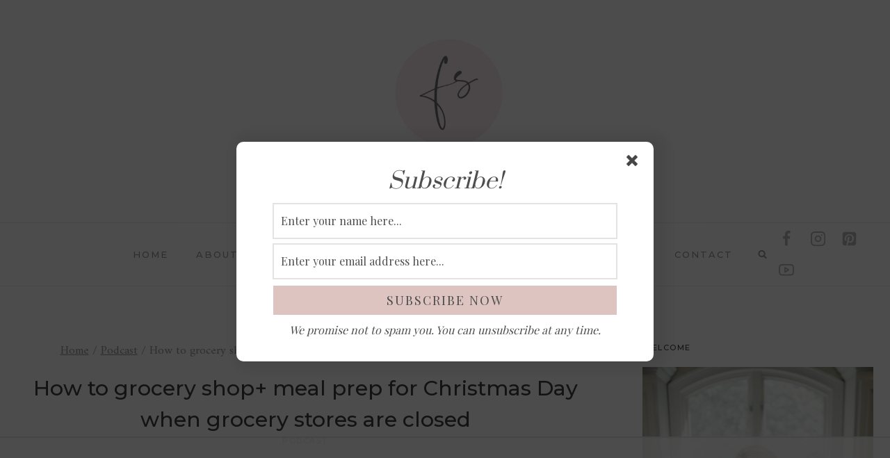

--- FILE ---
content_type: text/html; charset=UTF-8
request_url: https://html5-player.libsyn.com/embed/episode/id/17320574/height/90/theme/custom/thumbnail/yes/direction/forward/render-playlist/no/custom-color/87a93a/
body_size: 11305
content:
<!DOCTYPE html>
<html lang="en">  
<head>  
	<meta charset="utf-8"> 
    <meta http-equiv="X-UA-Compatible" content="IE=edge">
    <meta name="viewport" content="width=device-width, initial-scale=1">
    <link rel="icon" href="https://static.libsyn.com/p/assets/platform/libsyn-fav.png" type="image/png">
    <meta http-equiv="content-type" content="text/html; charset=utf-8"/> 
	<meta property="og:type" content="music.song" />
	<title>How to grocery shop+ meal prep for Christmas Day when grocery stores are closed</title>
	<link rel="stylesheet" type="text/css" href="//static.libsyn.com/p/assets/platform/fonts/libsyn-fonts.css?family=Open+Sans:300,400,600,700,800">
	<link rel="stylesheet" type="text/css" href="//maxcdn.bootstrapcdn.com/bootstrap/3.3.7/css/bootstrap.min.css">
	<link rel="stylesheet" type="text/css" href="//static.libsyn.com/p/assets/platform/customplayer/custom-player-bootstrap.min.css?u=2018-07-09">
	<link rel="stylesheet" type="text/css" href="//maxcdn.bootstrapcdn.com/font-awesome/4.7.0/css/font-awesome.min.css">
	<link rel="stylesheet" type="text/css" href="//fonts.googleapis.com/css?family=Ubuntu">		
	<link rel="stylesheet" type="text/css" href="//static.libsyn.com/p/assets/platform/customplayer/jcarousel.responsive.css">
</head>
<body>
	
<style>
/** Customizable Style **/
.container-fluid {
  position: absolute;
    top:0;
    left: 0;
    width: 100%;
    height: 100%;
}
.logo {

    background: url("//assets.libsyn.com/player_logo/203732?theme=custom") no-repeat center !important;
}

.nopadding svg {
  fill:#87a93a !important;
}
.duration, .close-overlay:after, .playlist-item.current .playlist-item-title, .playlist-item.current .playlist-item-duration, .playlist-item.current .playlist-item-date, .playlist-item.current .playlist-item-info-link, a, a:hover, a:visited, a:focus {
  color: #87a93a ;
  text-decoration: none;
}

.play-bar, .loading .sk-rect, .spinner .bounce1, .spinner .bounce2, .spinner .bounce3, .nano > .nano-pane > .nano-slider  {
  background-color:#87a93a !important;
}

.playlistItemDescription {
  height:-25px;
}

.playlist-item.current .playlist-item-status {
  background: url("data:image/svg+xml;utf8,<svg xmlns='http://www.w3.org/2000/svg' xmlns:xlink='http://www.w3.org/1999/xlink' version='1.1' x='0px' y='0px' width='26px' height='26px' viewBox='0 0 26 26' enable-background='new 0 0 26 26' xml:space='preserve'><line fill='none' stroke='%2387a93a' stroke-width='1.9' stroke-linecap='round' stroke-linejoin='round' stroke-miterlimit='10' x1='19' y1='3' x2='19' y2='22'/><line fill='none' stroke='%2387a93a' stroke-width='1.9' stroke-linecap='round' stroke-linejoin='round' stroke-miterlimit='10' x1='22' y1='9' x2='22' y2='16'/><line fill='none' stroke='%2387a93a' stroke-width='1.9' stroke-linecap='round' stroke-linejoin='round' stroke-miterlimit='10' x1='25' y1='11' x2='25' y2='14'/><line fill='none' stroke='%2387a93a' stroke-width='1.9' stroke-linecap='round' stroke-linejoin='round' stroke-miterlimit='10' x1='16' y1='7' x2='16' y2='18'/><line fill='none' stroke='%2387a93a' stroke-width='1.9' stroke-linecap='round' stroke-linejoin='round' stroke-miterlimit='10' x1='10' y1='9' x2='10' y2='16'/><line fill='none' stroke='%2387a93a' stroke-width='1.9' stroke-linecap='round' stroke-linejoin='round' stroke-miterlimit='10' x1='13' y1='11' x2='13' y2='14'/><line fill='none' stroke='%2387a93a' stroke-width='1.9' stroke-linecap='round' stroke-linejoin='round' stroke-miterlimit='10' x1='7' y1='4' x2='7' y2='21'/><line fill='none' stroke='%2387a93a' stroke-width='1.9' stroke-linecap='round' stroke-linejoin='round' stroke-miterlimit='10' x1='1' y1='11' x2='1' y2='14'/><line fill='none' stroke='%2387a93a' stroke-width='1.9' stroke-linecap='round' stroke-linejoin='round' stroke-miterlimit='10' x1='4' y1='8' x2='4' y2='17'/></svg>") no-repeat center;
}

.playlist-item-info-link.active {
    background: url("data:image/svg+xml;utf8,<svg fill='white' version='1.1' xmlns='http://www.w3.org/2000/svg' xmlns:xlink='http://www.w3.org/1999/xlink' x='0px' y='0px' viewBox='0 0 50 50' enable-background='new 0 0 50 50' xml:space='preserve'><path fill='%2387a93a' stroke='%2387a93a' stroke-width='1' stroke-linecap='round' stroke-miterlimit='10' d='M25,2C11.7,2,1,11.5,1,23.2c0,6,2.8,11.4,7.4,15.3c-1.3,5.3-7.6,7.5-7.2,9c4,2.3,14.8-2.1,18.2-3.6c1.8,0.4,3.6,0.6,5.5,0.6c13.3,0,24-9.5,24-21.2S38.3,2,25,2z'/><path stroke='white' stroke-width='3' d='M23.8,16.2c-0.2,0-0.4-0.1-0.4-0.4v-2.6c0-0.2,0.1-0.4,0.4-0.4h2.4c0.2,0,0.4,0.1,0.4,0.4v2.6c0,0.2-0.1,0.4-0.4,0.4H23.8zM23.9,34.3c-0.2,0-0.4-0.1-0.4-0.4V20.5c0-0.2,0.1-0.4,0.4-0.4h2.3c0.2,0,0.4,0.1,0.4,0.4v13.5c0,0.2-0.1,0.4-0.4,0.4H23.9z'/></svg>") no-repeat;
}




@media only screen and (max-width: 600px){
  .rss-row {
      margin-top: 10px !important;
  }
}
.podcast-title {
  color:#727272;
}

</style>

<div role="main" class="container-fluid" style="padding-left:0px;padding-right:0px;">
  <!-- rss overlay, hidden initially -->
  <div class="dark-overlay" id="rss-overlay">
  	<a class="close-overlay"></a>
  	<div class="lightbox-inset">
  		<div class="row rss-row" style="width:88%;margin-left:5%;">
          <div class="jcarousel col-lg-12 col-sm-12 col-md-12">
              <ul>
                                    <li>
                      <a class="resource-button-link" id="website_button" href="https://www.familysavvy.com/" target="_blank" rel="noopener noreferrer">
                        <img class="resource-button img-responsive" src="//static.libsyn.com/p/assets/platform/customplayer/images/website.png" style="display:block;margin-left:auto;margin-right:auto;">
                      </a>
                    </li>
                                    <li>
                      <a class="resource-button-link" id="itunes_button" href="https://podcasts.apple.com/podcast/the-savvy-cast/id1476058396" target="_blank" rel="noopener noreferrer">
                        <img class="resource-button img-responsive" src="//static.libsyn.com/p/assets/platform/customplayer/images/itunes.png" style="display:block;margin-left:auto;margin-right:auto;">
                      </a>
                    </li>
                                    <li>
                      <a class="resource-button-link" id="stitcher_button" href="https://www.stitcher.com/s?fid=453247" target="_blank" rel="noopener noreferrer">
                        <img class="resource-button img-responsive" src="//static.libsyn.com/p/assets/platform/customplayer/images/stitcher.png" style="display:block;margin-left:auto;margin-right:auto;">
                      </a>
                    </li>
                                    <li>
                      <a class="resource-button-link" id="google_play_button" href="https://play.google.com/music/m/Ifog6ymw224wini6wsjkwb4pk5a?t=The_Savvy_Cast" target="_blank" rel="noopener noreferrer">
                        <img class="resource-button img-responsive" src="//static.libsyn.com/p/assets/platform/customplayer/images/google_play.png" style="display:block;margin-left:auto;margin-right:auto;">
                      </a>
                    </li>
                                    <li>
                      <a class="resource-button-link" id="spotify_button" href="https://open.spotify.com/show/0OUk3vI6tWNVCl77DTYEol?si=WLtVpr4DTk2lZWeeULQ4WQ" target="_blank" rel="noopener noreferrer">
                        <img class="resource-button img-responsive" src="//static.libsyn.com/p/assets/platform/customplayer/images/spotify.png" style="display:block;margin-left:auto;margin-right:auto;">
                      </a>
                    </li>
                                    <li>
                      <a class="resource-button-link" id="rss_button" href="http://feeds.libsyn.com/203732/rss" target="_blank" rel="noopener noreferrer">
                        <img class="resource-button img-responsive" src="//static.libsyn.com/p/assets/platform/customplayer/images/rss.png" style="display:block;margin-left:auto;margin-right:auto;">
                      </a>
                    </li>
                              </ul>
          </div>

          <a href="#" class="jcarousel-control-prev">&lsaquo;</a>
          <a href="#" class="jcarousel-control-next">&rsaquo;</a>
          <p class="jcarousel-pagination"></p>
        </div>

  	</div>
  </div>

  <!-- access denied overlay, hidden initially -->
  <div class="dark-overlay" id="denied-overlay" >
        <div class="lightbox-inset">
      <div class="row">
        <div class="col-xs-1">
          <img src="//static.libsyn.com/p/assets/platform/customplayer/images/lock-black.svg" style="height:100% !important;width:auto;">
        </div>
        <div class="col-xs-11">
          This content requires a premium subscription. <br>
          Please <a target="_blank" rel="noopener noreferrer" href="https://my.libsyn.com/auth/login/show_id/203732"> log in </a> or <a target="_blank" rel="noopener noreferrer" href="https://my.libsyn.com/show/view/id/203732"> subscribe </a> to continue.
        </div>
      </div>
    </div>
  </div>

  <!-- embed overlay, hidden initially -->
  <div class="dark-overlay" id="embed-overlay">
  	<a class="close-overlay"></a>
  	<div class="lightbox-inset">
  		<textarea id="embed-code-display" onclick="this.focus();this.select()" readonly="readonly"><iframe title="Libsyn Player" style="border: none" src="//html5-player.libsyn.com/embed/episode/id/17320574/height/90/theme/custom/thumbnail/yes/direction/forward/render-playlist/no/custom-color/87a93a/" height="90" width="100%" scrolling="no"  allowfullscreen webkitallowfullscreen mozallowfullscreen oallowfullscreen msallowfullscreen></iframe></textarea>
  	</div>
  </div>

  <!-- share overlay, hidden initially -->
  <div class="dark-overlay" id="share-overlay">
  	<a class="close-overlay"></a>
  	<div class="lightbox-inset">
  		<div class="sharethis-inline-share-buttons" data-url="https://www.familysavvy.com/how-to-grocery-shop-meal-prep-for-christmas-day/" data-title="How to grocery shop+ meal prep for Christmas Day when grocery stores are closed" data-image="https://assets.libsyn.com/secure/item/17320574/?height=90&width=90"></div>
  	</div>
  </div>

  <div class="row player nopadding">

    <!-- thumbnail -->
        <div class="col-xs-1 nopadding thumbnail">
          <img src="https://assets.libsyn.com/secure/item/17320574/?height=90&width=90" class="thumbnail-image" alt="   Artwork for How to grocery shop+ meal prep for Christmas Day when grocery stores are closed">
      <video id="video" preload="none" poster="https://assets.libsyn.com/secure/item/17320574/?height=90&width=90" style="display:none;">
      </video>
    </div>

    <!-- right controls -->
        <div class="col-xs-11 right-side nopadding">
          <div class="row nopadding" style="max-width:100% !important;overflow:hidden;">
        <div class="col-md-12 col-xs-12 right-side-top nopadding">
          <div class="row nopadding">
            <div class="col-md-1 col-xs-1 play-pause nopadding">
              <!-- load -->
              <div class="loading">
                  <div class="sk-rect sk-rect1" style="color:#87a93a;"></div>
                  <div class="sk-rect sk-rect2"></div>
                  <div class="sk-rect sk-rect3"></div>
                  <div class="sk-rect sk-rect4"></div>
                  <div class="sk-rect sk-rect5"></div>
              </div>
              <!-- play -->
              <a href="javascript:void[0];" id="play-player" role="button" tabindex="0" title='Play Episode'>
                <svg class="play img-responsive center-block" version="1.1" xmlns="http://www.w3.org/2000/svg" xmlns:xlink="http://www.w3.org/1999/xlink" x="0px" y="0px" viewBox="0 0 50 50" style="enable-background:new 0 0 50 50;color:" xml:space="preserve">
                  <path d="M10,5.251v39.497L43.572,25L10,5.251z"/>
                </svg>
              </a>
              <!-- pause -->
              <a href="javascript:void[0];" id="pause-player" role="button" tabindex="0" title='Pause Episode'>
          			<svg class="pause img-responsive" version="1.1" xmlns="http://www.w3.org/2000/svg" xmlns:xlink="http://www.w3.org/1999/xlink" x="0px" y="100px" viewBox="0 0 50 50" style="enable-background:new 0 0 50 50;margin-left:15%;display:none;" xml:space="preserve">
          			<g>
          				<path d="M12,42h10V8H12V42z"/>
          				<path d="M28,8v34h10V8H28z"/>
          			</g>
          			</svg>
              </a>
            </div>
            <div class="col-md-11 col-xs-11 seek nopadding">
              <div class="row nopadding">
                <div class="col-lg-12 col-xs-12 podcast-title nopadding">
                  The SavvyCast
                                    <p class="full-screen pull-right" style="position:absolute;top:2px;right:3px;">
                      <svg xmlns="http://www.w3.org/2000/svg" xmlns:xlink="http://www.w3.org/1999/xlink" version="1.1" id="Layer_1" x="0px" y="0px" style="width:80% !important;height:80%!important;margin-top:2px;float:left;" viewBox="0 0 26 26" enable-background="new 0 0 26 26" xml:space="preserve">
                      <path fill="#87a93a" d="M16.234,8.154c-0.221-0.223-0.221-0.584,0-0.806l7.055-7.053c0.221-0.223,0.582-0.223,0.805,0l1.61,1.611  c0.222,0.222,0.222,0.583,0,0.805L18.65,9.767c-0.221,0.221-0.584,0.221-0.805-0.001L16.234,8.154z" style="top:50%;left:50%;margin-right:-50%;"/>

                      <path fill="#87a93a" d="M25.191,0h-7.244C17.62,0,17.325,0.196,17.2,0.499c-0.125,0.302-0.056,0.649,0.175,0.881l7.245,7.245  c0.155,0.154,0.36,0.236,0.571,0.236c0.104,0,0.209-0.02,0.31-0.062C25.803,8.675,26,8.38,26,8.053V0.809  C26,0.361,25.639,0,25.191,0z"/>
                      <path fill="#87a93a" d="M8.154,9.766c-0.223,0.221-0.584,0.221-0.806,0L0.296,2.711c-0.223-0.221-0.223-0.582,0-0.805l1.611-1.61  c0.222-0.222,0.583-0.222,0.805,0L9.767,7.35C9.987,7.57,9.987,7.934,9.766,8.154L8.154,9.766z"/>
                      <path fill="#87a93a" d="M0,0.809v7.244C0,8.38,0.196,8.675,0.499,8.8C0.801,8.925,1.148,8.855,1.38,8.625L8.625,1.38  c0.154-0.155,0.236-0.36,0.236-0.571c0-0.104-0.02-0.209-0.062-0.31C8.675,0.197,8.38,0,8.053,0H0.809C0.361,0,0,0.361,0,0.809z"/>
                      <path fill="#87a93a" d="M9.765,17.846c0.222,0.223,0.222,0.584,0,0.806l-7.054,7.053c-0.221,0.223-0.583,0.223-0.805,0l-1.61-1.611  c-0.222-0.222-0.222-0.583,0-0.805l7.053-7.055c0.221-0.221,0.584-0.221,0.806,0.001L9.765,17.846z"/>
                      <path fill="#87a93a" d="M0.809,26h7.244c0.327,0,0.622-0.196,0.747-0.499c0.125-0.302,0.056-0.649-0.175-0.881L1.38,17.375  c-0.155-0.154-0.361-0.236-0.571-0.236c-0.104,0-0.209,0.02-0.31,0.062C0.197,17.325,0,17.62,0,17.947v7.244  C0,25.639,0.362,26,0.809,26z"/>
                      <path fill="#87a93a" d="M17.846,16.234c0.223-0.221,0.584-0.221,0.806,0l7.053,7.055c0.223,0.221,0.223,0.582,0,0.805l-1.611,1.61  c-0.222,0.222-0.583,0.222-0.805,0l-7.055-7.054c-0.221-0.221-0.221-0.584,0.001-0.805L17.846,16.234z"/>
                      <path fill="#87a93a" d="M26,25.191v-7.244c0-0.327-0.196-0.622-0.499-0.747c-0.302-0.125-0.649-0.056-0.881,0.175l-7.245,7.245  c-0.154,0.155-0.236,0.36-0.236,0.571c0,0.104,0.02,0.209,0.062,0.31C17.325,25.803,17.62,26,17.947,26h7.244  C25.639,26,26,25.639,26,25.191z"/>
                    </svg>
                  </p>
                </div>
                <div class="col-lg-12 col-xs-12 episode-title nopadding">
                  How to grocery shop+ meal prep for Christmas Day when grocery stores are closed                </div>
                <div class="col-lg-12 col-xs-12 seek-bar nopadding">
                  <div class="play-bar" tabindex="0" role="slider" aria-label="Seek slider" aria-valuetext="00:00:00 of 00:17:58" aria-valuenow="0" aria-valuemin="0" aria-valuemax="1078" ></div>
                </div>
              </div>
            </div>
          </div>
        </div>
        <div class="col-md-12 col-xs-12 right-side-bottom nopadding">
          <div class="row nopadding">

            <div class="col-xs-3 bottom-controls duration nopadding">
              <div class="row nopadding">
                                <div class="col-xs-4 nopadding prev-thirty center-block">
                  <a href="javascript:void[0];" id="back-thirty-player" role="button" tabindex="0" title='Rewind 30 Seconds' aria-label="Rewind 30 Seconds">
                    <div style="width:15px;margin-left:auto;margin-right:auto;max-height: 20px;">
                        30<svg version="1.1" xmlns="http://www.w3.org/2000/svg" xmlns:xlink="http://www.w3.org/1999/xlink" x="0px" y="0px" viewBox="0 0 50 50" enable-background="new 0 0 50 50" xml:space="preserve" style="height:11px;width:auto;margin-top:1px;">
                        <polyline fill="none" stroke="#87a93a" stroke-width="5" stroke-linecap="round" stroke-miterlimit="10" points="17.442,24.945
                        7.499,15 17.443,5.055 "/>
                        <path fill="none" stroke="#87a93a" stroke-width="5" stroke-linecap="round" stroke-miterlimit="10" d="M38,44
                        c0,0,2.943-5.346,2.943-14c0-8.756-5.645-15-18-15C13.266,15,8,15,8,15"/>
                        </svg>
                    </div>
                  </a>
                </div>
                <div class="col-xs-4 nopadding text-center">
                  <span class="elapsed">00:00:00</span> <span class="static-duration">/ 00:17:58</span>
                </div>
                <div class="col-xs-4 nopadding skip-thirty center-block">
                  <div style="width:15px;margin-left:auto;margin-right:auto;max-height: 20px;">
                    <a href="javascript:void[0];" id="skip-thirty-player" role="button" tabindex="0" title='Skip Ahead 30 Seconds' aria-label="Skip Ahead 30 Seconds">
                      <svg version="1.1" xmlns="http://www.w3.org/2000/svg" xmlns:xlink="http://www.w3.org/1999/xlink" x="0px" y="0px" viewBox="0 0 50 50" enable-background="new 0 0 50 50" xml:space="preserve" style="height:11px;width:auto;margin-top:1px;">
                      <polyline fill="none" stroke="#87a93a" stroke-width="5" stroke-linecap="round" stroke-miterlimit="10" points="33,25 42.891,15 33,5 "/>
                      <path fill="none" stroke="#87a93a" stroke-width="5" stroke-linecap="round" stroke-miterlimit="10" d="M12,44c0,0-3-5.346-3-14c0-8.756,5.644-15,18-15c9.677,0,14,0,14,0"/>
                      </svg>30
                    </a>
                  </div>
                </div>
                              </div>
            </div>

                        <div class="col-xs-4 bottom-controls connections nopadding">
                <div class="col-xs-3 nopadding share" id="rss" data-div-open="rss-overlay">
                  <a href="javascript:void[0];" id="rss-player" role="button" tabindex="0" title='Subscribe to This Show'>
                    <img src="//static.libsyn.com/p/assets/platform/customplayer/images/rss-sm.png" class="share-img" style="height:15px !important;" alt='Subscribe to This Show'>
                  </a>
                </div>
                <div class="col-xs-3 nopadding share" id="download">
                  <a href="javascript:void[0];" id="download-player" role="button" tabindex="0" title='Download This Episode'>
                    <img src="//static.libsyn.com/p/assets/platform/customplayer/images/download.png" class="share-img" alt='Download This Episode'>
                  </a>
                </div>
                <div class="col-xs-3 nopadding share" id="embed" data-div-open="embed-overlay">
                  <a href="javascript:void[0];" id="embed-player" role="button" tabindex="0" title='Embed This Player'>
                    <img src="//static.libsyn.com/p/assets/platform/customplayer/images/embed.png" class="share-img" alt='Embed This Player'>
                  </a>
                </div>
                                <div class="col-xs-3 nopadding share" id="share" data-div-open="share-overlay">
                  <a href="javascript:void[0];" id="share-player" role="button" tabindex="0" title='Share This Episode'>
                    <img src="//static.libsyn.com/p/assets/platform/customplayer/images/share.png" class="share-img" style="max-height:22px !important;" alt='Share This Episode'>
                  </a>
                </div>
                            </div>
            
            <div class="col-xs-2 bottom-controls logo nopadding">
            </div>

          </div>
        </div>
      </div>
    </div>
  </div>

  </div>

<script type="text/javascript" src="//cdn.jsdelivr.net/npm/jquery@2.1.3/dist/jquery.min.js"></script>
<script src="//maxcdn.bootstrapcdn.com/bootstrap/3.3.7/js/bootstrap.min.js" integrity="sha384-Tc5IQib027qvyjSMfHjOMaLkfuWVxZxUPnCJA7l2mCWNIpG9mGCD8wGNIcPD7Txa" crossorigin="anonymous"></script>
<script src="//cdn.jsdelivr.net/npm/moment@2.29.1/moment.min.js"></script>

<script type="text/javascript" src="//cdn.embed.ly/player-0.0.12.min.js"></script>


<script>

var debug = false;
var ua = navigator.userAgent;
var isIosRequest = ((ua.indexOf('iPhone') != -1 || ua.indexOf('iPad') != -1 || ua.indexOf('iPod') != -1));
var userHasPremiumAccess = false;
var premiumDownloadEnabled = false;
var useThumbnail = true;
var category = "";
var renderPlaylist = false;
var buttonColSize = 2;

var isEdge = window.navigator.userAgent.indexOf("Edge") > -1;
var isIE = window.navigator.userAgent.indexOf("MSIE ") > -1 || window.navigator.userAgent.indexOf("Trident") > -1;
if(debug) console.log("Edge: "+ isEdge +" / IE: "+ isIE);


var mode = "audio";
if(mode == "video"){
  var player = document.getElementById("video");
  if(!renderPlaylist){
    renderVideoMode();
  }
} else {
  var audioPlayer;
  var player = audioPlayer = new Audio();
}
player.preload = "none";

/***** BEGIN UTILITIES ***/

function convertTimeToSeconds(hms){
  var a = hms.split(':');
  var seconds = (+a[0]) * 60 * 60 + (+a[1]) * 60 + (+a[2]);
  return seconds;
}

function returnWidthPercent(elem){
  var pa= elem.offsetParent || elem;
  return ((elem.offsetWidth/pa.offsetWidth)*100).toFixed(2)+'%';
}

function returnSecondsToHms(d) {
    d = Number(d);
    var h = Math.floor(d / 3600);
    var m = Math.floor(d % 3600 / 60);
    var s = Math.floor(d % 3600 % 60);
    return (h < 10 ? "0" : "") + h + ":" + (m < 10 ? "0" : "") + m + ":" + (s < 10 ? "0" : "") + s;
}

//get items, add to playlist
function retrieveItems(){
  $.ajax({
      url: '/embed/list/id/1456613/offset/' + offset + '/size/' + totalTracksToFillPlaylist + '/sort_by_field/release_date/sort_by_direction/' + sort + '/category/'+category + '/no-cache/false',
      async: false,
      success: function(data) {
        if(data == false){
          $(".nano").unbind("scrollend");
        } else {
          for(var i = 0; i < data.length; i++) {
            if(origItem != data[i].item_id){
              data[i].duration_seconds = convertTimeToSeconds(data[i].duration);

              //need to do one quick ping for IOS, ping request will be deleted after one ping
              if(isIosRequest && !data[i].is_free && data[i].media_url != data[i].media_url_libsyn){
                data[i].prepend_ping = data[i].media_url.replace('libsyn.com/', 'libsyn.com/libsyn-ping-only/true/');
                data[i].media_url = data[i].media_url_libsyn;
              }

              addToPlaylist(data[i]);
            }
          }
        }
    }
  });

  offset = offset + totalTracksToFillPlaylist;
}

jQuery.fn.scrollTo = function(elem, speed) {
    if(renderPlaylist){
      $(this).animate({
          scrollTop:  $(this).scrollTop() - $(this).offset().top + $(elem).offset().top
        }, speed == undefined ? 1000 : speed);
      return this;
    }

};
/***** END UTILITIES ***/

/*** BEGIN INITALIZE PLAYER ***/
var premium_access = false;
var currentTrack = 0;
var currentTimeStart = 0;

//stupid IE
var ua = window.navigator.userAgent;
var msie = ua.indexOf("MSIE ");
if (msie > 0 || !!navigator.userAgent.match(/Trident.*rv\:11\./)) {
  player.addEventListener('loadeddata', function() {
      player.currentTime = 0;
      if(debug) console.log("Player to start at " + currentTimeStart + " seconds");
      player.removeEventListener('loadeddata', arguments.callee);
    }, false);
} else {
  player.currentTime = 0;
}



if(debug) console.log("Player set to start at " + player.currentTime + " seconds");
var offset = 0;
var totalTracksToFillPlaylist = 10;
var sort = "ASC";
var playList = new Array();
var category = "";
var origItem = 17320574;
/*** END INITALIZE PLAYER ***/



function renderVideoMode(){
  mode = "video";
  $("#video").css({"width":"100%", "height":"100%"}).show();
  $(".player").css("height","100% !important");
  winHeight = window.innerHeight - 92;
  $(".thumbnail").css({"width":"100%","max-width":"100%","background":"#000"}).height(winHeight);
  $(".thumbnail-image").hide();
  $(".right-side").css("width","100%");
  $(".full-screen, .reset-view").show();
  $(".playlist").hide();
  document.querySelector('style').textContent += "@media only screen and (max-width:1106px) { .right-side { width: 100%; }}";
  document.querySelector('style').textContent += "@media only screen and (max-width: 410px) { .thumbnail { display:block; }}";
}

function renderAudioMode(){
  mode = "audio";
  $("#video, .full-screen, .reset-view").hide();
  $(".right-side").css("width","calc(100% - 90px)");
  $(".right-side").removeClass("col-xs-12").addClass("col-xs-11");
  $(".thumbnail").css({"height":"90px","max-width":"100%", "width":"90px"});
  $(".thumbnail").removeClass("col-xs-12").addClass("col-xs-1");
  $(".thumbnail-image").show();
  $(".playlist").slideDown();
  document.querySelector("style").textContent += "@media only screen and (max-width: 410px) { .thumbnail { display:none; }}";
}

function updateDynamicContent(embedCode,download_link){

  //update embed code
  $("#embed-code-display").val(embedCode);

  //update download link
  if(playList[currentTrack].is_free || (!playList[currentTrack].is_free && userHasPremiumAccess && premiumDownloadEnabled)) {
      //free to download
      $("#download").css('opacity','1').unbind().on("click", function() {
          window.open(download_link,"_blank", "noopener, noreferrer");
          return false;
      });

  } else {
      //item is premium, lock it down
      $("#download").unbind().on("click", function() {
          return false;
      });
      $("#download").unbind().css('opacity','.30');
  }
}

function updatePlayer(trackChanged){

    if(debug) console.log("Updating player to track " + currentTrack);

    var isVideo = playList[currentTrack].is_video;
    if(isVideo && mode == "audio"){
      player = document.getElementById("video");
      player.poster = playList[currentTrack].thumbnail_url;
    }
    else if(!isVideo && mode == "video"){
      player = audioPlayer;
    }

    if(!isEdge && !isIE){
      player.src = playList[currentTrack].media_url;
      if(debug) console.log("media loaded");
    }


    //if(debug) console.log(playList[currentTrack].media_url);
    currentDuration = playList[currentTrack].duration_seconds;

    if(trackChanged){
      //stupid IE
      var ua = window.navigator.userAgent;
      var msie = ua.indexOf("MSIE ");
      if (msie > 0 || !!navigator.userAgent.match(/Trident.*rv\:11\./)) {
        player.addEventListener('loadeddata', function() {
            player.currentTime = 0;
            if(debug) console.log("Player to start at 0 seconds");
            player.removeEventListener('loadeddata', arguments.callee);
          }, false);
      } else {
        player.currentTime = 0;
      }

      $(".sharethis-inline-share-buttons").attr({
          'data-url': playList[currentTrack].permalink_url,
          'data-image': playList[currentTrack].thumbnail_url,
          'data-title': playList[currentTrack].item_title
      });


      //change the resource/subscribe buttons
      var subscribeButtons = playList[currentTrack].buttons;
      if(subscribeButtons !== undefined){
        for (var key in subscribeButtons) {

          if(subscribeButtons[key] !== null){
            //if button has an href, update it or add it
            if($("#"+key+"_button").length !== 0){
              $("#"+key+"_button").attr('href', subscribeButtons[key]);
            } else {
              var btnHtml = '<div class="col-xs-' + buttonColSize + ' text-center rss-col">';
              btnHtml += '<a class="resource-button-link" id="'+ key +'_button" href="' + subscribeButtons[key] + '" target="_blank" rel="noopener noreferrer">';
              btnHtml += '<img class="resource-button img-responsive" src="//static.libsyn.com/p/assets/platform/customplayer/images/' + key +'.png"></a>';
              btnHtml += '</div>';
              $(".rss-row").append(btnHtml);

            }
          } else {
            //button is null, if the button is there, remove it
            if($("#"+key+"_button").length !== 0){
              $("#"+key+"_button").parent().remove();
            }
          }
        }
      }

      /*

      <div class="col-xs-2 text-center rss-col">
            <a class="resource-button-link" id="rss_button" href="http://feeds.libsyn.com/203732/rss" target="_blank" rel="noopener noreferrer"><img class="resource-button img-responsive" src="//static.libsyn.com/p/assets/platform/customplayer/images/rss.png"></a>
          </div>

      */

      if(debug) console.log("Resetting player to start at 0 seconds");
    } else {
      //player.currentTime = currentTimeStart;
      player.addEventListener('loadeddata', function() {
        player.currentTime = currentTimeStart;
        if(debug) console.log("Player to start at " + currentTimeStart + " seconds");
        player.removeEventListener('loadeddata', arguments.callee);
      }, false);

    }



    $(".thumbnail-image").attr("src", playList[currentTrack].thumbnail_url);
    $(".episode-title").html(playList[currentTrack].item_title);
    $(".static-duration").html("/ " + playList[currentTrack].duration);

    //move playlist along
    $('.playlist-item.current').removeClass("current");
    itemTrack = $("#track"+currentTrack);
    itemTrack.addClass("current");
    $(".playlist-content").scrollTo(itemTrack, 1000);

    //update dynamic controls if we need to
    if(playList[currentTrack].embed_code == null || playList[currentTrack].permalink_url == null){

      var itemId = playList[currentTrack].item_id;
      $.ajax({
          url: '/embed/getitemdetails',
          type: "GET",
          data : {
            item_id : itemId,
            height : "90",
            direction : "forward",
            thumbnail : "1",
            theme : "custom",
            customcolor : "87a93a",
            renderplaylist : "false"
          },
          success: function(data) {
            //update the embed code
            updateDynamicContent(data.embed_code,data.download_link);
          }
      });

    } else {
    updateDynamicContent(playList[currentTrack].embed_code,playList[currentTrack].download_link);
    }
}

function playPlayer(trackChanged){
  //remove overlay
  $(".dark-overlay").fadeOut();

  if(!playList[currentTrack]){
    currentTrack = 0;
  }

  if(player.src == ""){
      player.src = playList[currentTrack].media_url;
      if(debug) console.log("media loaded");
  }

  //if track has changed
  if(trackChanged){

    //pause the player
    pausePlayer();

    //check for premium
    if(!playList[currentTrack].is_free && !premium_access){
      //denied
      $("#denied-overlay").slideDown("fast");
      return false;
    }

    //update the player
    updatePlayer(trackChanged);

  }

  var isVideo = playList[currentTrack].is_video;
  if(isVideo && mode == "audio"){
    renderVideoMode();
  }
  else if(!isVideo && mode == "video"){
    renderAudioMode();
  }

  //play track
  player.play();
  $(".play").hide();
  $(".pause").show();
}

function pausePlayer() {
  currentTimeStart = player.currentTime;
  player.pause();
  $(".pause").hide();
  $(".play").show();
}

function addToPlaylist(item){
  if ( item.show_id == 255407 ) {
	  item.thumbnail_url = 'https://ssl-static.libsyn.com/p/assets/9/f/8/a/9f8a8fc0cc940cd4/height_90_width_90_Podcast_Corona-update_VK.jpg';
  }

  totalTracks = playList.length;
  newIndex = totalTracks;
  playList[newIndex] = item;
  var html = '<div class="playlist-item '+ (currentTrack == newIndex ? "current" : "") +'" id="track'+newIndex+'" data-index="'+newIndex+'">';
  html += '<div class="playlist-item-thumb">';
  html += '<img src="'+ item.thumbnail_url +'"></div>';
  if(!item.is_free && !premium_access){
    html += '<div class="playlist-item-status denied"></div>';
  } else {
    html += '<div class="playlist-item-status standby"></div>';
  }

	var releaseDate = moment(item.release_date, "MMM D, YYYY").format("MM/DD/YYYY");

  html += '<div class="playlist-item-info">';
  html += '<div class="playlist-item-title">'+item.item_title+'</div>';
  html += '<div class="playlist-item-duration">'+item.duration +'</div>';
  html += '<div class="playlist-item-date">'+releaseDate;
  html += '<div class="playlist-item-info-link" data-item-id="'+item.item_id +'">';
  html += '</div></div></div></div>';
  html += '<div id="desc-'+item.item_id+'" class="playlist-item-desc">No description found</div>';

  $(".playlist-content").append(html);
}

$(function() {

  window.parent.postMessage(JSON.stringify({
    src: window.location.toString(),
    context: 'iframe.resize',
    height: 90 // pixels
  }), '*')

  /***** ADD INITAL TRACK ***********/
  var playlistItem = {"item_id":17320574,"item_title":"How to grocery shop+ meal prep for Christmas Day when grocery stores are closed","item_subtitle":"","duration":"00:17:58","media_url":"https:\/\/traffic.libsyn.com\/secure\/force-cdn\/highwinds\/savvycast\/Lets_Talk_Feeding_Your_Family_on_Christmas_When_the_Kitchen_is_Closed.mp3","media_url_libsyn":"https:\/\/traffic.libsyn.com\/secure\/force-cdn\/highwinds\/savvycast\/Lets_Talk_Feeding_Your_Family_on_Christmas_When_the_Kitchen_is_Closed.mp3","download_link":"https:\/\/traffic.libsyn.com\/secure\/forcedn\/savvycast\/Lets_Talk_Feeding_Your_Family_on_Christmas_When_the_Kitchen_is_Closed.mp3","permalink_url":"https:\/\/www.familysavvy.com\/how-to-grocery-shop-meal-prep-for-christmas-day\/","embed_code":"<iframe title=\"Libsyn Player\" style=\"border: none\" src=\"\/\/html5-player.libsyn.com\/embed\/episode\/id\/17320574\/height\/90\/theme\/custom\/thumbnail\/yes\/direction\/forward\/render-playlist\/no\/custom-color\/87a93a\/\" height=\"90\" width=\"100%\" scrolling=\"no\"  allowfullscreen webkitallowfullscreen mozallowfullscreen oallowfullscreen msallowfullscreen><\/iframe>","media_type":"mp3","release_date":"Dec 24, 2020","thumbnail_url":"https:\/\/assets.libsyn.com\/secure\/item\/17320574\/?height=90&width=90","is_video":false,"is_free":true};
  // have to add duration in seconds
  playlistItem.duration_seconds = convertTimeToSeconds("00:17:58");
  currentDuration = playlistItem.duration_seconds;
  addToPlaylist(playlistItem);
  updatePlayer(false);
  /***** END ADD INITAL TRACK ***********/


  /***** BEGIN EVENT LISTENERS ***********/
  $(".play").on("click", function() {
    playPlayer(false);
	$("#pause-player").focus();
  });

  $(".pause").on("click", function() {
    pausePlayer(false);
	$("#play-player").focus();
  });

  $(".seek-bar").on("click", function(e) {

    // to get part of width of progress bar clicked
    var widthclicked = e.pageX - $(this).offset().left.toFixed();
    var curSeekWidth = $(this).width();
    var seekPercentage = ((widthclicked / curSeekWidth) * 100).toFixed();
    var curDuration = playList[currentTrack].duration_seconds;
    var audioSeekInSeconds = ((seekPercentage / 100) * curDuration).toFixed();

    $(".play-bar").width(seekPercentage + "%");
    currentTimeStart = audioSeekInSeconds;
    player.currentTime = currentTimeStart;
    playPlayer(false);
    if(debug) console.log("seek bar clicked");
  });

  $(".skip-thirty").on("click", function(e) {
    var curTime = player.currentTime;
    currentTimeStart = curTime + 30;
    player.currentTime = currentTimeStart;
    playPlayer(false);
  });

  $(".prev-thirty").on("click", function(e) {
    var curTime = player.currentTime;
    currentTimeStart = curTime - 30;
    player.currentTime = currentTimeStart;
    playPlayer(false);
  });

  $(".skip").on("click", function(e) {
    currentTrack = currentTrack + 1;
    playPlayer(true);
  });

  $(".prev").on("click", function(e) {
    currentTrack = currentTrack - 1;
    playPlayer(true);
  });

  $(".full-screen").on("click", function() {
    if (player.requestFullscreen) {
      player.requestFullscreen();
    } else if (player.mozRequestFullScreen) {
      player.mozRequestFullScreen();
    } else if (player.webkitRequestFullscreen) {
      player.webkitRequestFullscreen();
    } else if (player.webkitEnterFullScreen) {
      player.webkitEnterFullScreen();
    }
  });

  $(".reset-view").on("click", function() {
      pausePlayer();
      renderAudioMode();
  });

  player.onwaiting = function() {
    $(".loading").show();
    if(debug) console.log("waiting");
  };

  player.onplaying = function() {
    $(".loading").hide();
    if(debug) console.log("playing");
  };
  player.onpause = function(event) {
    event.preventDefault();
    pausePlayer();
    if(debug) console.log("paused");
  };
  player.onseeking = function() {
    $(".loading").show();
    if(debug) console.log("seeking");
  };
  player.onseeked = function() {
    $(".loading").hide();
    if(debug) console.log("done seeking");
  };
  player.ontimeupdate = function() {
    var curTime = Math.ceil(this.currentTime);
    var seekPercentage = ((curTime / currentDuration) * 100);
    //if(debug) console.log(curTime + " / " +currentDuration+ " = "+ seekPercentage);
    $(".play-bar").width(seekPercentage + "%");
    $(".play-bar").attr('aria-valuenow',Math.ceil(curTime));
    var timeElapsed = returnSecondsToHms(Math.ceil(curTime));
    $(".play-bar").attr('aria-valuetext',timeElapsed + " of 00:17:58");
    $(".elapsed").html(timeElapsed);
    parent.postMessage(timeElapsed,'*');
  };

  player.onended = function() {
    if(renderPlaylist){
        currentTrack = currentTrack + 1;
        playPlayer(true);
    }
  };

  $("#video").on("timeupdate", function(e) {
    var curTime = Math.ceil(this.currentTime);
    var seekPercentage = ((curTime / currentDuration) * 100);
    //console.log(curTime + " / " +currentDuration+ " = "+ seekPercentage);
    $(".play-bar").width(seekPercentage + "%");
    $(".play-bar").attr('aria-valuenow',Math.ceil(curTime));
    var timeElapsed = returnSecondsToHms(Math.ceil(curTime));
    $(".play-bar").attr('aria-valuetext',timeElapsed + " of 00:17:58");
    $(".elapsed").html(timeElapsed);
  });

  $("#video").on("click", function(e) {
    if(debug) console.log("video clicked");
    if(this.paused) {
      if(debug) console.log("video WAS paused");
      $(".play").trigger("click");
      if(debug) console.log("video now playing");
    } else {
      if(debug) console.log("video WAS playing");
      $(".pause").trigger("click");
      if(debug) console.log("video now paused");
    }
  });


  /****** END EVENT LISTENERS ***********/

 /***** BEGIN OVERLAYS/POPUPS LISTENERS ***********/
 $(".close-overlay").on( "click", function() {
    $(".dark-overlay").slideUp();
  });

  var shareThisLoaded = false;
  var carouselLoaded = false;
  $("#share, #rss, #embed").on("click", function() {

    button = $(this);

    var shareThisLoaded = false;
    if(button.attr("id") == "share"){
      if(!shareThisLoaded){
        var stscript = document.createElement('script');
        stscript.setAttribute('type', 'text/javascript');
        stscript.setAttribute('src', '//platform-api.sharethis.com/js/sharethis.js#property=59cd45ccfeebe0001600e94e&product=inline-share-buttons');
        document.head.appendChild(stscript);
        shareThisLoaded = true;
      }
    }



    var overlayDiv = $(this).data('div-open');
    $("#"+overlayDiv).slideDown(200, function() {
        if(button.attr("id") == "rss"){
          $('.jcarousel').jcarousel('reload', {
              animation: 'fast'
          });
        }
    });
  });


  /***** END OVERLAYS/POPUPS LISTENERS ***********/

  /**************PLAYLIST ACTIONS *********/

  if(renderPlaylist){

    var playListHeight = $(".playlist").height();
    var trackHeight = 50;
    totalTracksToFillPlaylist = Math.ceil(playListHeight/trackHeight) + 1;

    //add initial media into playlist
    retrieveItems();

    //add playlist event listeners
    $(document.body).on('click', '.playlist-item-info-link' ,function(){
      var itemId = $(this).data('item-id');
      //load description if necessary
      var curDesc = $("#desc-"+itemId).html();
      if(curDesc == "No description found"){
        $.ajax({
          url: '/embed/getitemdetails',
          type: "GET",
          data : {
            item_id : itemId
          },
          success: function(data) {
            if (data.item_body != '') {
              var itemDesc = data.item_body.replace("<p></p>", "");
              $("#desc-"+itemId).html(itemDesc).find('a').each(function(){
                $(this).attr("target", "_blank", "noopener, noreferrer");
              });
            }
          }
        });
      }
      $(this).toggleClass("active");
      $("#desc-"+itemId).slideToggle("fast");
      $(".playlist-content").scrollTo($(this), 1000);
    });

    $(document.body).on('click', '.playlist-item-thumb, .playlist-item-status, .playlist-item-title' ,function(){
      var itemTrack = $(this).closest('.playlist-item');
      var selectedTrackIndex = itemTrack.data('index');
      currentTrack = selectedTrackIndex;
      playPlayer(true);
    });

    $(".nano").on("scrollend", function(e){
        $(".spinner").fadeIn();
        retrieveItems();
        $(".spinner").fadeOut();
    });
  }
  /**************************************/

  $(".resource-button-link").on("click", function(event) {
      event.preventDefault();
      var href = $(this).attr("href");
      window.open(href);
  });
});

if(renderPlaylist){
  $(window).load(function(){
    $(".nano").nanoScroller({ alwaysVisible: true, preventPageScrolling: true});
  });
}

$(document).keydown(function(event){
	var keycode = (event.keyCode ? event.keyCode : event.which);
	if(keycode == '13' || keycode == '32'){
		var activeElementId = $(document.activeElement).context.id;
		switch(activeElementId){
			case "play-player":
				playPlayer();
				$("#pause-player").focus();
				break;
			case "pause-player":
				pausePlayer();
				$("#play-player").focus();
				break;
			case "back-player":
				$(".prev").trigger("click");
				break;
			case "skip-player":
				$(".skip").trigger("click");
				break;
			case "back-thirty-player":
				$(".prev-thirty").trigger("click");
				break;
			case "skip-thirty-player":
				$(".skip-thirty").trigger("click");
				break;
			default:
				// spacebar to play/pause when not on specific control
				if(keycode == '32'){
					if(player.paused){
						playPlayer();
					} else {
						pausePlayer();
					}
				}
		}

		// prevent the autoscroll thing some browsers do. this is a player.
		if(keycode == '32'){
			event.preventDefault();
		}
	}
});

/*embed.ly reciever */
if( typeof playerjs != "undefined" ) {
	var adapter = playerjs.HTML5Adapter(player);
	adapter.ready();
}

/*time elapsed request*/
function receiveMessage(e) {
  if(e.data == "player_status_request"){
    var curTime = Math.ceil(player.currentTime);
    var timeElapsed = returnSecondsToHms(Math.ceil(curTime));
    var playerDataArr = {'elapsed':timeElapsed};
    e.source.postMessage(JSON.stringify(playerDataArr), '*');
  }
}

window.addEventListener('message', receiveMessage);
</script>
 
	<script type="text/javascript" src="//static.libsyn.com/p/assets/platform/customplayer/jquery.jcarousel.min.js"></script>
	<script>
		$(function() {
			$('.jcarousel')
	            .jcarousel({
	                wrap: null
	            })
	            .on('jcarousel:reload jcarousel:create', function () {
	                var carousel = $(this),
	                    width = carousel.innerWidth();

	                if(width == 100){ //initially hidden
	                	windowWidth = $(window).width();
	                	console.log(windowWidth);
	                	width = Math.ceil(windowWidth * 0.843);
	                }

	                if (width >= 800) {
	                    width = width / 4;
	                } else if (width >= 600) {
	                    width = width / 3;
	                } else if (width >= 250) {
	                    width = width / 2;
	                }

	                carousel.jcarousel('items').css('width', (Math.ceil(width) - 1) + 'px');
	            });
	        $('.jcarousel-control-prev')
	            .on('jcarouselcontrol:active', function() {
	                $(this).removeClass('inactive');
	            })
	            .on('jcarouselcontrol:inactive', function() {
	                $(this).addClass('inactive');
	            })
	            .jcarouselControl({
	                // Options go here
	                target: '-=1'
	            });
	        $('.jcarousel-control-next')
	            .on('jcarouselcontrol:active', function() {
	                $(this).removeClass('inactive');
	            })
	            .on('jcarouselcontrol:inactive', function() {
	                $(this).addClass('inactive');
	            })
	            .jcarouselControl({
	                // Options go here
	                target: '+=1'
	            });
	    });

	</script>
</body>
</html>


--- FILE ---
content_type: text/html
request_url: https://api.intentiq.com/profiles_engine/ProfilesEngineServlet?at=39&mi=10&dpi=936734067&pt=17&dpn=1&iiqidtype=2&iiqpcid=2e40126d-50b6-4c7e-aab9-f226aca907b6&iiqpciddate=1769251301018&pcid=af9c74ce-65fb-4424-a0c0-7a6569fe870f&idtype=3&gdpr=0&japs=false&jaesc=0&jafc=0&jaensc=0&jsver=0.33&testGroup=A&source=pbjs&ABTestingConfigurationSource=group&abtg=A&vrref=https%3A%2F%2Fwww.familysavvy.com
body_size: 55
content:
{"abPercentage":97,"adt":1,"ct":2,"isOptedOut":false,"data":{"eids":[]},"dbsaved":"false","ls":true,"cttl":86400000,"abTestUuid":"g_8a61107c-9a8b-42d9-b0a2-ee166af3ad52","tc":9,"sid":-1971349354}

--- FILE ---
content_type: text/html; charset=utf-8
request_url: https://www.google.com/recaptcha/api2/aframe
body_size: 265
content:
<!DOCTYPE HTML><html><head><meta http-equiv="content-type" content="text/html; charset=UTF-8"></head><body><script nonce="t8HJcdqv5Te2zURJ2U5o6A">/** Anti-fraud and anti-abuse applications only. See google.com/recaptcha */ try{var clients={'sodar':'https://pagead2.googlesyndication.com/pagead/sodar?'};window.addEventListener("message",function(a){try{if(a.source===window.parent){var b=JSON.parse(a.data);var c=clients[b['id']];if(c){var d=document.createElement('img');d.src=c+b['params']+'&rc='+(localStorage.getItem("rc::a")?sessionStorage.getItem("rc::b"):"");window.document.body.appendChild(d);sessionStorage.setItem("rc::e",parseInt(sessionStorage.getItem("rc::e")||0)+1);localStorage.setItem("rc::h",'1769251313682');}}}catch(b){}});window.parent.postMessage("_grecaptcha_ready", "*");}catch(b){}</script></body></html>

--- FILE ---
content_type: text/css
request_url: https://ads.adthrive.com/sites/5b1ea0e09be6984315ea0fad/ads.min.css
body_size: 395
content:
body.podcast .adthrive-sidebar.adthrive-stuck {
margin-top: 140px !important;
}

.adthrive-device-desktop .adthrive-recipe, .adthrive-device-tablet .adthrive-recipe {
float: right !important;
margin: 10px !important;
}

.adthrive-player-container.adthrive-collapse-player,
.adthrive-video-player.in-post {
margin-bottom: 28px;
}

/* fix content breaking viewport ZD 236968 */
.content article.post {
overflow: scroll;
}

/* Font Size */
body {
font-size:20px!important;
line-height:1.6;
}
/* END Font Size */

--- FILE ---
content_type: text/plain; charset=utf-8
request_url: https://ads.adthrive.com/http-api/cv2
body_size: 3251
content:
{"om":["0fsgd650","0gpaphas","0iyi1awv","0pycs8g7","0z2q3gf2","1","10011/6d6f4081f445bfe6dd30563fe3476ab4","10310289136970_514411517","10339421-5836009-0","10ua7afe","11142692","1185:1610326628","11896988","12010084","12010088","12168663","12176509","124843_10","124848_8","1dynz4oo","1ktgrre1","201500252","201839497","2132:45867741","222tsaq1","2249:600523146","2249:650628523","2249:650628575","2249:650650503","2249:650662457","2249:677340715","2249:691925891","2249:703669956","2307:0fsgd650","2307:0gpaphas","2307:2gev4xcy","2307:2rhihii2","2307:4fk9nxse","2307:74scwdnj","2307:794di3me","2307:7cogqhy0","2307:7xb3th35","2307:8orkh93v","2307:9t6gmxuz","2307:a7wye4jw","2307:duxvs448","2307:f117vxgt","2307:fbswp7rk","2307:fqeh4hao","2307:g749lgab","2307:gdh74n5j","2307:hfqgqvcv","2307:innyfbu3","2307:iqdsx7qh","2307:ixtrvado","2307:jd035jgw","2307:lp37a2wq","2307:plth4l1a","2307:prcz3msg","2307:qp9gc5fs","2307:r0u09phz","2307:r5pphbep","2307:rnvjtx7r","2307:s00uohbj","2307:s2ahu2ae","2307:u30fsj32","2307:vkztsyop","2307:w15c67ad","2307:x5dl9hzy","2307:x7xpgcfc","2307:xoozeugk","2307:xoqodiix","2307:zisbjpsl","2307:zjn6yvkc","2409_15064_70_85808988","2409_15064_70_86112923","2409_15064_70_86128401","2409_25495_176_CR52092921","2409_25495_176_CR52153849","2409_25495_176_CR52178316","2409_25495_176_CR52186411","247654825","248485108","248492119","2662_199916_T26260025","2676:85402392","2676:85690551","2676:86739499","2711_15052_10385900","2711_15052_10385903","2715_9888_549410","28925636","28933536","29402249","29414696","2jjp1phz","2wsmd42g","2zip0r12","32296843","32975686","33605376","33608958","34405206","3490:CR52223710","3490:CR52223725","3646_185414_T26335189","3658_136236_x7xpgcfc","3658_15032_vkztsyop","3658_15038_7ju85h9b","3658_15038_roi78lwd","3658_15078_fqeh4hao","3658_15078_revf1erj","3658_203382_y96tvrmt","3658_203382_z2zvrgyz","3658_215376_T26224673","3658_645259_T26437155","3658_90931_T23254717","381513943572","39364467","3LMBEkP-wis","3g7svtxa","3v2n6fcp","3ws6ppdq","409_216386","409_225980","409_225982","409_225983","409_225988","409_225992","409_226322","409_227223","409_227224","409_227226","44023623","44629254","44k7twuh","458901553568","4714_18819_QK3SE5REXVCDHKEKVQWITS","485027845327","49064328","49065887","4etfwvf1","4pmehl82","506236635","51372434","53v6aquw","55092222","5510:cymho2zs","5510:quk7w53j","5510:u56k46eo","5510:vkztsyop","55763524","557_409_216366","557_409_220139","557_409_220159","557_409_223599","557_409_228055","557_409_228059","558_93_1h7yhpl7","558_93_s4s41bit","560_74_18268075","560_74_18268080","560_74_18268083","5626560399","56341213","56635908","56708212","574253771","5989_28491_564549740","600618969","61916211","61916223","61916225","61916229","61926845","61932920","61932925","61945704","620646535428","6226530649","6226543495","62499746","627290883","627301267","627309159","627506494","628086965","628153173","628223277","628360351","628444349","628444433","628444439","628456382","628622163","628622172","628622178","628622241","628622244","628622247","628622250","628683371","628687043","628687460","628687463","628803013","628841673","629009180","629171202","62964130","62971378","630137823","630928655","63100589","659216891404","663293761","683738007","683738706","694912939","697189974","697525780","697893112","699093899","6ejtrnf9","6pamm6b8","6rbncy53","700109389","702423494","705115233","705115263","705115442","705115523","705116521","705116861","705119942","705127202","707334369","707868621","70_85402277","70_85402287","70_85402302","70_86698138","725307709636","7354_138543_85445183","7354_217088_85392588","7354_217088_85402300","7354_217088_86434333","7354_217088_86434415","7414_121891_6151445","78827816","79482181","794di3me","7a0tg1yi","7cmeqmw8","7fc6xgyo","7fmk89yf","7s82759r","7vplnmf7","7xb3th35","8152878","8152879","82133859","83443888","85392610","86082706","86082782","86088017","86434085","86434477","86698143","8831024240_564549740","8b5u826e","8orkh93v","9057/0328842c8f1d017570ede5c97267f40d","9057/211d1f0fa71d1a58cabee51f2180e38f","9057/37a3ff30354283181bfb9fb2ec2f8f75","98xzy0ek","9d69c8kf","9t6gmxuz","YlnVIl2d84o","a3ts2hcp","a4nw4c6t","a7w365s6","a7wye4jw","af9kspoi","b90cwbcd","bd5xg6f6","bfwolqbx","c25t9p0u","cr-39qkyn25ubwe","cr-7vrltzuwu9vd","cr-Bitc7n_p9iw__vat__49i_k_6v6_h_jce2vj5h_I4lo9gokm","cr-lg354l2uvergv2","cr-wzt6eo5fu9vd","cv0h9mrv","cymho2zs","daw00eve","de66hk0y","de6sdyoz","dif1fgsg","dsp-387454","dsp-404751","eq675jr3","fcn2zae1","fjp0ceax","fpbj0p83","fy5qcztw","g729849lgab","g749lgab","gn3plkq1","h0cw921b","heb21q1u","hffavbt7","hswgcqif","i2aglcoy","ikjvo5us","ixtrvado","k2xfz54q","ksrdc5dk","lp37a2wq","lqdvaorh","lyop61rm","m6rbrf6z","mmr74uc4","mznp7ktv","n8w0plts","nsqnexud","o5xj653n","of8dd9pr","oj70mowv","op9gtamy","oz31jrd0","p0odjzyt","pagvt0pd","pi9dvb89","pkydekxi","plth4l1a","prcz3msg","qqvgscdx","qt09ii59","quk7w53j","r5pphbep","rnvjtx7r","s2ahu2ae","s4s41bit","s5fkxzb8","szwhi7rt","u30fsj32","u32980fsj32","u56k46eo","u7p1kjgp","u7pifvgm","unkdn2kt","utberk8n","v705kko8","vdcb5d4i","vj7hzkpp","vkztsyop","w15c67ad","w925m26k","wih2rdv3","wk8exctl","wp3sy74c","wu5qr81l","wwo5qowu","xe5smv63","xgjdt26g","xnx5isri","ya949d2z","ygwxiaon","ylz2n35t","zep75yl2","zisbjpsl","zpm9ltrh","zw6jpag6","7979132","7979135"],"pmp":[],"adomains":["123notices.com","1md.org","about.bugmd.com","acelauncher.com","adameve.com","akusoli.com","allyspin.com","askanexpertonline.com","atomapplications.com","bassbet.com","betsson.gr","biz-zone.co","bizreach.jp","braverx.com","bubbleroom.se","bugmd.com","buydrcleanspray.com","byrna.com","capitaloneshopping.com","clarifion.com","combatironapparel.com","controlcase.com","convertwithwave.com","cotosen.com","countingmypennies.com","cratedb.com","croisieurope.be","cs.money","dallasnews.com","definition.org","derila-ergo.com","dhgate.com","dhs.gov","displate.com","easyprint.app","easyrecipefinder.co","fabpop.net","familynow.club","fla-keys.com","folkaly.com","g123.jp","gameswaka.com","getbugmd.com","getconsumerchoice.com","getcubbie.com","gowavebrowser.co","gowdr.com","gransino.com","grosvenorcasinos.com","guard.io","hero-wars.com","holts.com","instantbuzz.net","itsmanual.com","jackpotcitycasino.com","justanswer.com","justanswer.es","la-date.com","lightinthebox.com","liverrenew.com","local.com","lovehoney.com","lulutox.com","lymphsystemsupport.com","manualsdirectory.org","meccabingo.com","medimops.de","mensdrivingforce.com","millioner.com","miniretornaveis.com","mobiplus.me","myiq.com","national-lottery.co.uk","naturalhealthreports.net","nbliver360.com","nikke-global.com","nordicspirit.co.uk","nuubu.com","onlinemanualspdf.co","original-play.com","outliermodel.com","paperela.com","paradisestays.site","parasiterelief.com","peta.org","photoshelter.com","plannedparenthood.org","playvod-za.com","printeasilyapp.com","printwithwave.com","profitor.com","quicklearnx.com","quickrecipehub.com","rakuten-sec.co.jp","rangeusa.com","refinancegold.com","robocat.com","royalcaribbean.com","saba.com.mx","shift.com","simple.life","spinbara.com","systeme.io","taboola.com","tackenberg.de","temu.com","tenfactorialrocks.com","theoceanac.com","topaipick.com","totaladblock.com","usconcealedcarry.com","vagisil.com","vegashero.com","vegogarden.com","veryfast.io","viewmanuals.com","viewrecipe.net","votervoice.net","vuse.com","wavebrowser.co","wavebrowserpro.com","weareplannedparenthood.org","xiaflex.com","yourchamilia.com"]}

--- FILE ---
content_type: text/plain
request_url: https://rtb.openx.net/openrtbb/prebidjs
body_size: -226
content:
{"id":"5394ccbf-b59e-4558-8296-8583e3a5090f","nbr":0}

--- FILE ---
content_type: text/plain
request_url: https://rtb.openx.net/openrtbb/prebidjs
body_size: -226
content:
{"id":"5767cca3-b443-4315-8482-5bd82f2f912f","nbr":0}

--- FILE ---
content_type: text/plain
request_url: https://rtb.openx.net/openrtbb/prebidjs
body_size: -83
content:
{"id":"a6307b11-17c0-4701-a753-84bcdf7f9ac7","nbr":0}

--- FILE ---
content_type: text/plain
request_url: https://rtb.openx.net/openrtbb/prebidjs
body_size: -226
content:
{"id":"031526a0-7623-435f-8a99-8cf1ec963011","nbr":0}

--- FILE ---
content_type: text/plain
request_url: https://rtb.openx.net/openrtbb/prebidjs
body_size: -226
content:
{"id":"684d07d4-e956-44b4-9c0f-618ef153a7d7","nbr":0}

--- FILE ---
content_type: text/plain
request_url: https://rtb.openx.net/openrtbb/prebidjs
body_size: -226
content:
{"id":"6aaad4d1-6f57-4d2f-94be-e75abacae398","nbr":0}

--- FILE ---
content_type: text/plain; charset=UTF-8
request_url: https://at.teads.tv/fpc?analytics_tag_id=PUB_17002&tfpvi=&gdpr_consent=&gdpr_status=22&gdpr_reason=220&ccpa_consent=&sv=prebid-v1
body_size: 56
content:
YWE3ZmNkMGEtOWJjNC00NGE2LWE3YmEtN2IwNThjNGJhOGEwIy00LTI=

--- FILE ---
content_type: text/plain
request_url: https://rtb.openx.net/openrtbb/prebidjs
body_size: -226
content:
{"id":"5f978007-9841-4dfb-854e-c48f7b85b2a1","nbr":0}

--- FILE ---
content_type: text/plain
request_url: https://rtb.openx.net/openrtbb/prebidjs
body_size: -226
content:
{"id":"2e4b2316-c470-4608-b4e8-16a982fa31f6","nbr":0}

--- FILE ---
content_type: text/plain
request_url: https://rtb.openx.net/openrtbb/prebidjs
body_size: -226
content:
{"id":"e9c94ce6-ed0e-49d2-9969-e2f50781d361","nbr":0}

--- FILE ---
content_type: text/plain
request_url: https://rtb.openx.net/openrtbb/prebidjs
body_size: -226
content:
{"id":"ea1c04c4-77af-4427-a57d-0d3ed3351e36","nbr":0}

--- FILE ---
content_type: text/plain
request_url: https://rtb.openx.net/openrtbb/prebidjs
body_size: -226
content:
{"id":"7025b505-b088-45ab-ad7a-d68f2c14b058","nbr":0}